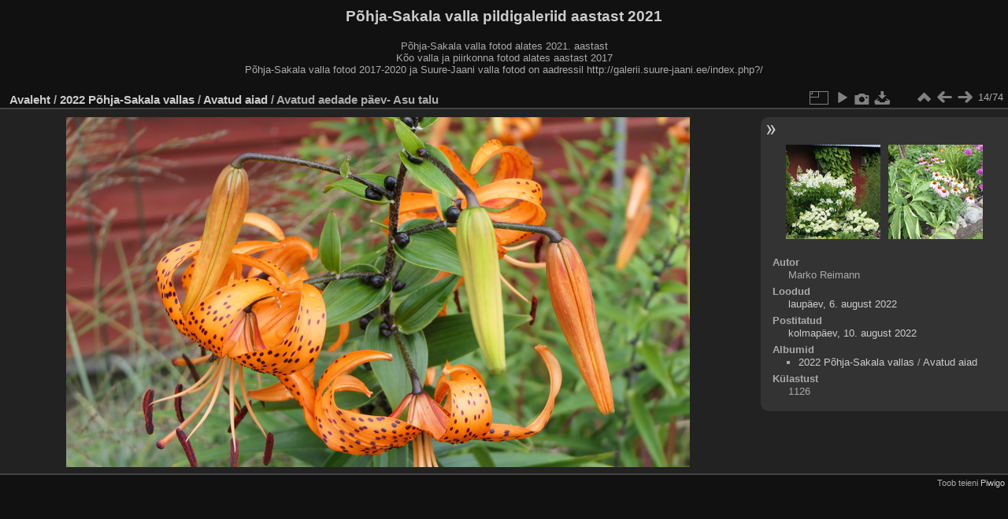

--- FILE ---
content_type: text/html; charset=utf-8
request_url: https://galerii.pohja-sakala.ee/picture.php?/5481/category/96
body_size: 3075
content:
<!DOCTYPE html>
<html lang="et" dir="ltr">
<head>
<meta charset="utf-8">
<meta name="generator" content="Piwigo (aka PWG), see piwigo.org">

 
<meta name="author" content="Marko Reimann">
<meta name="description" content="Avatud aedade päev- Asu talu - asu talu (14).JPG">

<title>Avatud aedade päev- Asu talu | Põhja-Sakala valla pildigaleriid aastast 2021</title>
<link rel="shortcut icon" type="image/x-icon" href="themes/default/icon/favicon.ico">

<link rel="start" title="Avaleht" href="/" >
<link rel="search" title="Otsi" href="search.php" >

<link rel="first" title="Esimene" href="picture.php?/5468/category/96" ><link rel="prev" title="Eelmine" href="picture.php?/5480/category/96" ><link rel="next" title="Järgmine" href="picture.php?/5482/category/96" ><link rel="last" title="Viimane" href="picture.php?/5541/category/96" ><link rel="up" title="Pisipildid" href="index.php?/category/96" >
<link rel="canonical" href="picture.php?/5481">

 
	<!--[if lt IE 7]>
		<link rel="stylesheet" type="text/css" href="themes/default/fix-ie5-ie6.css">
	<![endif]-->
	<!--[if IE 7]>
		<link rel="stylesheet" type="text/css" href="themes/default/fix-ie7.css">
	<![endif]-->
	

	<!--[if lt IE 8]>
		<link rel="stylesheet" type="text/css" href="themes/elegant/fix-ie7.css">
	<![endif]-->


<!-- BEGIN get_combined -->
<link rel="stylesheet" type="text/css" href="_data/combined/1liubc7.css">


<!-- END get_combined -->

<!--[if lt IE 7]>
<script type="text/javascript" src="themes/default/js/pngfix.js"></script>
<![endif]-->

</head>

<body id="thePicturePage" class="section-categories category-96 image-5481 "  data-infos='{"section":"categories","category_id":"96","image_id":"5481"}'>

<div id="the_page">


<div id="theHeader"><h1>Põhja-Sakala valla pildigaleriid aastast 2021</h1>

<p>Põhja-Sakala valla fotod alates 2021. aastast <br>
Kõo valla ja piirkonna fotod alates aastast 2017 <br>
Põhja-Sakala valla fotod 2017-2020 ja Suure-Jaani valla fotod on aadressil http://galerii.suure-jaani.ee/index.php?/</p></div>


<div id="content">



<div id="imageHeaderBar">
	<div class="browsePath">
		<a href="/">Avaleht</a> / <a href="index.php?/category/68">2022 Põhja-Sakala vallas</a> / <a href="index.php?/category/96">Avatud aiad</a><span class="browsePathSeparator"> / </span><h2>Avatud aedade päev- Asu talu</h2>
	</div>
</div>

<div id="imageToolBar">
<div class="imageNumber">14/74</div>
<div class="navigationButtons">
<a href="index.php?/category/96" title="Pisipildid" class="pwg-state-default pwg-button"><span class="pwg-icon pwg-icon-arrow-n"></span><span class="pwg-button-text">Pisipildid</span></a><a href="picture.php?/5480/category/96" title="Eelmine : Avatud aedade päev- Asu talu" class="pwg-state-default pwg-button"><span class="pwg-icon pwg-icon-arrow-w"></span><span class="pwg-button-text">Eelmine</span></a><a href="picture.php?/5482/category/96" title="Järgmine : Avatud aedade päev- Asu talu" class="pwg-state-default pwg-button pwg-button-icon-right"><span class="pwg-icon pwg-icon-arrow-e"></span><span class="pwg-button-text">Järgmine</span></a></div>

<div class="actionButtons">
<a id="derivativeSwitchLink" title="Foto suurused" class="pwg-state-default pwg-button" rel="nofollow"><span class="pwg-icon pwg-icon-sizes"></span><span class="pwg-button-text">Foto suurused</span></a><div id="derivativeSwitchBox" class="switchBox"><div class="switchBoxTitle">Foto suurused</div><span class="switchCheck" id="derivativeChecked2small" style="visibility:hidden">&#x2714; </span><a href="javascript:changeImgSrc('_data/i/upload/2022/08/10/20220810114147-4ef0454a-2s.jpg','2small','2small')">XXS — tilluke<span class="derivativeSizeDetails"> (240 x 135)</span></a><br><span class="switchCheck" id="derivativeCheckedxsmall" style="visibility:hidden">&#x2714; </span><a href="javascript:changeImgSrc('_data/i/upload/2022/08/10/20220810114147-4ef0454a-xs.jpg','xsmall','xsmall')">XS — väga väike<span class="derivativeSizeDetails"> (432 x 243)</span></a><br><span class="switchCheck" id="derivativeCheckedsmall" style="visibility:hidden">&#x2714; </span><a href="javascript:changeImgSrc('_data/i/upload/2022/08/10/20220810114147-4ef0454a-sm.jpg','small','small')">S — väike<span class="derivativeSizeDetails"> (576 x 324)</span></a><br><span class="switchCheck" id="derivativeCheckedmedium">&#x2714; </span><a href="javascript:changeImgSrc('_data/i/upload/2022/08/10/20220810114147-4ef0454a-me.jpg','medium','medium')">M — keskmine<span class="derivativeSizeDetails"> (792 x 445)</span></a><br><span class="switchCheck" id="derivativeCheckedlarge" style="visibility:hidden">&#x2714; </span><a href="javascript:changeImgSrc('_data/i/upload/2022/08/10/20220810114147-4ef0454a-la.jpg','large','large')">L — suur<span class="derivativeSizeDetails"> (1008 x 567)</span></a><br><span class="switchCheck" id="derivativeCheckedxlarge" style="visibility:hidden">&#x2714; </span><a href="javascript:changeImgSrc('i.php?/upload/2022/08/10/20220810114147-4ef0454a-xl.jpg','xlarge','xlarge')">XL — väga suur<span class="derivativeSizeDetails"> (1224 x 689)</span></a><br><span class="switchCheck" id="derivativeCheckedxxlarge" style="visibility:hidden">&#x2714; </span><a href="javascript:changeImgSrc('i.php?/upload/2022/08/10/20220810114147-4ef0454a-xx.jpg','xxlarge','xxlarge')">XXL — hiigelsuur<span class="derivativeSizeDetails"> (1656 x 932)</span></a><br><a href="javascript:phpWGOpenWindow('./upload/2022/08/10/20220810114147-4ef0454a.jpg','xxx','scrollbars=yes,toolbar=no,status=no,resizable=yes')" rel="nofollow">Originaal</a></div>
<a href="picture.php?/5481/category/96&amp;slideshow=" title="esitlus" class="pwg-state-default pwg-button" rel="nofollow"><span class="pwg-icon pwg-icon-slideshow"></span><span class="pwg-button-text">esitlus</span></a><a href="picture.php?/5481/category/96&amp;metadata" title="Näita faili metaandmeid" class="pwg-state-default pwg-button" rel="nofollow"><span class="pwg-icon pwg-icon-camera-info"></span><span class="pwg-button-text">Näita faili metaandmeid</span></a><a id="downloadSwitchLink" href="action.php?id=5481&amp;part=e&amp;download" title="Lae see fail alla" class="pwg-state-default pwg-button" rel="nofollow"><span class="pwg-icon pwg-icon-save"></span><span class="pwg-button-text">allalaadimine</span></a> </div>
</div>
<div id="theImageAndInfos">
<div id="theImage">

    <img class="file-ext-jpg path-ext-jpg" src="_data/i/upload/2022/08/10/20220810114147-4ef0454a-me.jpg"width="792" height="445" alt="asu talu (14).JPG" id="theMainImage" usemap="#mapmedium" title="Avatud aedade päev- Asu talu - asu talu (14).JPG">


<map name="map2small"><area shape=rect coords="0,0,60,135" href="picture.php?/5480/category/96" title="Eelmine : Avatud aedade päev- Asu talu" alt="Avatud aedade päev- Asu talu"><area shape=rect coords="60,0,179,33" href="index.php?/category/96" title="Pisipildid" alt="Pisipildid"><area shape=rect coords="180,0,240,135" href="picture.php?/5482/category/96" title="Järgmine : Avatud aedade päev- Asu talu" alt="Avatud aedade päev- Asu talu"></map><map name="mapxsmall"><area shape=rect coords="0,0,108,243" href="picture.php?/5480/category/96" title="Eelmine : Avatud aedade päev- Asu talu" alt="Avatud aedade päev- Asu talu"><area shape=rect coords="108,0,322,60" href="index.php?/category/96" title="Pisipildid" alt="Pisipildid"><area shape=rect coords="324,0,432,243" href="picture.php?/5482/category/96" title="Järgmine : Avatud aedade päev- Asu talu" alt="Avatud aedade päev- Asu talu"></map><map name="mapsmall"><area shape=rect coords="0,0,144,324" href="picture.php?/5480/category/96" title="Eelmine : Avatud aedade päev- Asu talu" alt="Avatud aedade päev- Asu talu"><area shape=rect coords="144,0,429,81" href="index.php?/category/96" title="Pisipildid" alt="Pisipildid"><area shape=rect coords="433,0,576,324" href="picture.php?/5482/category/96" title="Järgmine : Avatud aedade päev- Asu talu" alt="Avatud aedade päev- Asu talu"></map><map name="mapmedium"><area shape=rect coords="0,0,198,445" href="picture.php?/5480/category/96" title="Eelmine : Avatud aedade päev- Asu talu" alt="Avatud aedade päev- Asu talu"><area shape=rect coords="198,0,591,111" href="index.php?/category/96" title="Pisipildid" alt="Pisipildid"><area shape=rect coords="595,0,792,445" href="picture.php?/5482/category/96" title="Järgmine : Avatud aedade päev- Asu talu" alt="Avatud aedade päev- Asu talu"></map><map name="maplarge"><area shape=rect coords="0,0,252,567" href="picture.php?/5480/category/96" title="Eelmine : Avatud aedade päev- Asu talu" alt="Avatud aedade päev- Asu talu"><area shape=rect coords="252,0,752,141" href="index.php?/category/96" title="Pisipildid" alt="Pisipildid"><area shape=rect coords="757,0,1008,567" href="picture.php?/5482/category/96" title="Järgmine : Avatud aedade päev- Asu talu" alt="Avatud aedade päev- Asu talu"></map><map name="mapxlarge"><area shape=rect coords="0,0,306,689" href="picture.php?/5480/category/96" title="Eelmine : Avatud aedade päev- Asu talu" alt="Avatud aedade päev- Asu talu"><area shape=rect coords="306,0,913,172" href="index.php?/category/96" title="Pisipildid" alt="Pisipildid"><area shape=rect coords="920,0,1224,689" href="picture.php?/5482/category/96" title="Järgmine : Avatud aedade päev- Asu talu" alt="Avatud aedade päev- Asu talu"></map><map name="mapxxlarge"><area shape=rect coords="0,0,414,932" href="picture.php?/5480/category/96" title="Eelmine : Avatud aedade päev- Asu talu" alt="Avatud aedade päev- Asu talu"><area shape=rect coords="414,0,1235,233" href="index.php?/category/96" title="Pisipildid" alt="Pisipildid"><area shape=rect coords="1245,0,1656,932" href="picture.php?/5482/category/96" title="Järgmine : Avatud aedade päev- Asu talu" alt="Avatud aedade päev- Asu talu"></map>


</div><div id="infoSwitcher"></div><div id="imageInfos">
	<div class="navThumbs">
			<a class="navThumb" id="linkPrev" href="picture.php?/5480/category/96" title="Eelmine : Avatud aedade päev- Asu talu" rel="prev">
				<span class="thumbHover prevThumbHover"></span>
        <img class="" src="_data/i/upload/2022/08/10/20220810114146-fa8c9d9d-sq.jpg" alt="Avatud aedade päev- Asu talu">
			</a>
			<a class="navThumb" id="linkNext" href="picture.php?/5482/category/96" title="Järgmine : Avatud aedade päev- Asu talu" rel="next">
				<span class="thumbHover nextThumbHover"></span>
				<img class="" src="_data/i/upload/2022/08/10/20220810114147-9ad1fb60-sq.jpg" alt="Avatud aedade päev- Asu talu">
			</a>
	</div>

<dl id="standard" class="imageInfoTable">
<div id="Author" class="imageInfo"><dt>Autor</dt><dd>Marko Reimann</dd></div><div id="datecreate" class="imageInfo"><dt>Loodud</dt><dd><a href="index.php?/created-monthly-list-2022-08-06" rel="nofollow">laupäev, 6. august 2022</a></dd></div><div id="datepost" class="imageInfo"><dt>Postitatud</dt><dd><a href="index.php?/posted-monthly-list-2022-08-10" rel="nofollow">kolmapäev, 10. august 2022</a></dd></div><div id="Categories" class="imageInfo"><dt>Albumid</dt><dd><ul><li><a href="index.php?/category/68">2022 Põhja-Sakala vallas</a> / <a href="index.php?/category/96">Avatud aiad</a></li></ul></dd></div><div id="Visits" class="imageInfo"><dt>Külastust</dt><dd>1126</dd></div>

</dl>

</div>
</div>


</div>
<div id="copyright">

  Toob teieni	<a href="https://piwigo.org" class="Piwigo">Piwigo</a>
  
</div>
</div>
<!-- BEGIN get_combined -->
<script type="text/javascript" src="_data/combined/5xwia2.js"></script>
<script type="text/javascript">//<![CDATA[

var p_main_menu = "on", p_pict_descr = "on", p_pict_comment = "off";
document.onkeydown = function(e){e=e||window.event;if (e.altKey) return true;var target=e.target||e.srcElement;if (target && target.type) return true;	var keyCode=e.keyCode||e.which, docElem=document.documentElement, url;switch(keyCode){case 63235: case 39: if (e.ctrlKey || docElem.scrollLeft==docElem.scrollWidth-docElem.clientWidth)url="picture.php?/5482/category/96"; break;case 63234: case 37: if (e.ctrlKey || docElem.scrollLeft==0)url="picture.php?/5480/category/96"; break;case 36: if (e.ctrlKey)url="picture.php?/5468/category/96"; break;case 35: if (e.ctrlKey)url="picture.php?/5541/category/96"; break;case 38: if (e.ctrlKey)url="index.php?/category/96"; break;}if (url) {window.location=url.replace("&amp;","&"); return false;}return true;}
function changeImgSrc(url,typeSave,typeMap)
{
	var theImg = document.getElementById("theMainImage");
	if (theImg)
	{
		theImg.removeAttribute("width");theImg.removeAttribute("height");
		theImg.src = url;
		theImg.useMap = "#map"+typeMap;
	}
	jQuery('#derivativeSwitchBox .switchCheck').css('visibility','hidden');
	jQuery('#derivativeChecked'+typeMap).css('visibility','visible');
	document.cookie = 'picture_deriv='+typeSave+';path=/';
}
(window.SwitchBox=window.SwitchBox||[]).push("#derivativeSwitchLink", "#derivativeSwitchBox");
//]]></script>
<script type="text/javascript">
(function() {
var s,after = document.getElementsByTagName('script')[document.getElementsByTagName('script').length-1];
s=document.createElement('script'); s.type='text/javascript'; s.async=true; s.src='_data/combined/125qqco.js';
after = after.parentNode.insertBefore(s, after);
})();
</script>
<!-- END get_combined -->

</body>
</html>